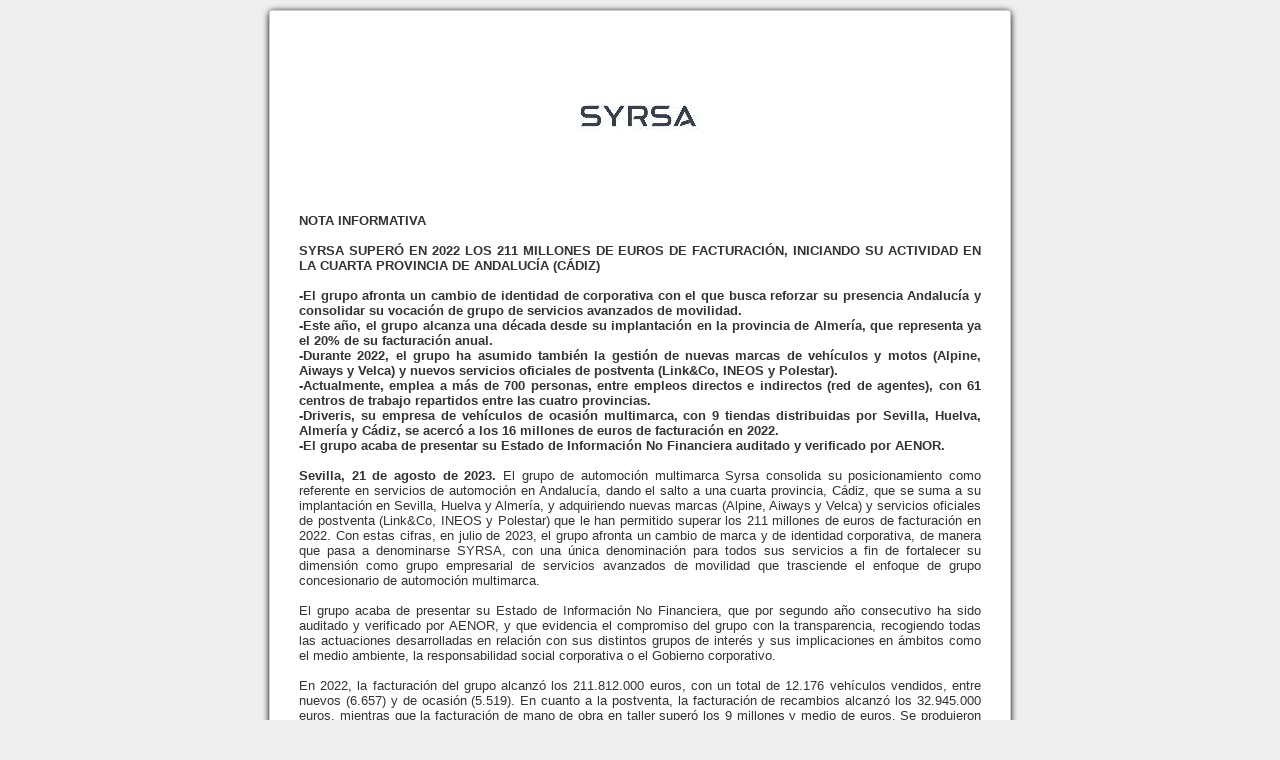

--- FILE ---
content_type: text/html; charset=UTF-8
request_url: https://prensa.euromediagrupo.es/SYRSA-supero-en-2022-los-211-millones-de-euros-de-facturacion-iniciando-su-actividad-en-la-cuarta-provincia-de_a6207.html
body_size: 5795
content:
<!DOCTYPE html PUBLIC "-//W3C//DTD XHTML 1.0 Strict//EN" "http://www.w3.org/TR/xhtml1/DTD/xhtml1-strict.dtd">
<html xmlns="http://www.w3.org/1999/xhtml" xmlns:og="http://ogp.me/ns#"  xml:lang="es" lang="es">
<head>
<title>SYRSA superó en 2022 los 211 millones de euros de facturación, iniciando su actividad en la cuarta provincia de Andalucía (Cádiz)</title>
 
<meta http-equiv="Content-Type" content="text/html; Charset=UTF-8" />
<meta name="author" lang="es" content="Daniel Ruiz" />
<meta name="keywords" content="Euromedia, comunicación, grupo" />
<meta name="description" content="NOTA INFORMATIVA SYRSA SUPERÓ EN 2022 LOS 211 MILLONES DE EUROS DE FACTURACIÓN, INICIANDO SU ACTIVIDAD EN LA CUARTA PROVINCIA DE ANDALUCÍA (CÁDIZ)  -El grupo afronta un cambio de identidad d..." />

<meta name="geo.position" content="37.3689995;-5.9794998" />
<meta property="og:url" content="https://prensa.euromediagrupo.es/SYRSA-supero-en-2022-los-211-millones-de-euros-de-facturacion-iniciando-su-actividad-en-la-cuarta-provincia-de_a6207.html" />
<meta name="image" property="og:image" content="https://prensa.euromediagrupo.es/photo/art/grande/74717316-51960888.jpg?v=1692609259" />
<meta property="og:type" content="article" />
<meta property="og:title" content="SYRSA superó en 2022 los 211 millones de euros de facturación, iniciando su actividad en la cuarta provincia de Andalucía (Cádiz)" />
<meta property="og:description" content="NOTA INFORMATIVA SYRSA SUPERÓ EN 2022 LOS 211 MILLONES DE EUROS DE FACTURACIÓN, INICIANDO SU ACTIVIDAD EN LA CUARTA PROVINCIA DE ANDALUCÍA (CÁDIZ) -El grupo afronta un cambio de identidad de corporativa con el que busca reforzar su presencia Andalucía y consolidar su vocación de grupo d..." />
<meta property="og:site_name" content="Servidor de notas de prensa de Euromedia Comunicación" />
<meta property="twitter:card" content="summary_large_image" />
<meta property="twitter:image" content="https://prensa.euromediagrupo.es/photo/art/grande/74717316-51960888.jpg?v=1692609259" />
<meta property="twitter:title" content="SYRSA superó en 2022 los 211 millones de euros de facturación..." />
<meta property="twitter:description" content="NOTA INFORMATIVA SYRSA SUPERÓ EN 2022 LOS 211 MILLONES DE EUROS DE FACTURACIÓN, INICIANDO SU ACTIVIDAD EN LA CUARTA PROVINCIA DE ANDALUCÍA (CÁDIZ) -El grupo afronta un cambio de identidad d..." />
<link rel="stylesheet" href="/var/style/style_3.css?v=1542618283" type="text/css" />
<link rel="stylesheet" href="/var/style/style.4231129.css?v=1542618283" type="text/css" />
<link rel="canonical" href="https://prensa.euromediagrupo.es/SYRSA-supero-en-2022-los-211-millones-de-euros-de-facturacion-iniciando-su-actividad-en-la-cuarta-provincia-de_a6207.html" />
<link rel="alternate" type="application/rss+xml" title="RSS" href="/xml/syndication.rss" />
<link rel="alternate" type="application/atom+xml" title="ATOM" href="/xml/atom.xml" />
<link rel="icon" href="/favicon.ico?v=1234947295" type="image/x-icon" />
<link rel="shortcut icon" href="/favicon.ico?v=1234947295" type="image/x-icon" />
 
<!-- Google file -->
<meta name="google-site-verification" content="6ERYjUmcyv2MV4UhfmhE9ZTV_qhYBkP8Zh9YQINF_54" />
<script src="/_public/js/jquery-1.8.3.min.js?v=1731587507" type="text/javascript"></script>
<script src="/_public/js/jquery.tools-1.2.7.min.js?v=1731587507" type="text/javascript"></script>
<script src="/_public/js/compress_jquery.ibox.js?v=1731587507" type="text/javascript"></script>
<script src="/_public/js/compress_fonctions.js?v=1731587507" type="text/javascript"></script>
<script type="text/javascript">
/*<![CDATA[*//*---->*/
selected_page = ['article', ''];
selected_page = ['article', '74717316'];

 var GBRedirectionMode = 'IF_FOUND';
/*--*//*]]>*/

</script>
 
<!-- Perso tags -->
<META http-equiv=Page-Enter content=blendTrans(Duration=1.0)>
<META http-equiv=Page-Exit content=blendTrans(Duration=1.0)>
<META http-equiv=Site-Enter content=blendTrans(Duration=1.0)>
<META http-equiv=Site-Exit content=blendTrans(Duration=1.0)>
<style type="text/css">
.mod_4231129 img, .mod_4231129 embed, .mod_4231129 table {
	 max-width: 680px;
}

.mod_4231129 .mod_4231129_pub {
	 min-width: 680px;
}

.mod_4231129 .mod_4231129_pub .cel1 {
	 padding: 0;
}

.mod_4231129 .photo.left .mod_4231129_pub, .mod_4231129 .photo.right .mod_4231129_pub {
	 min-width: 340px; margin: 15px 10px;
}

.mod_4231129 .photo.left .mod_4231129_pub {
	 margin-left: 0;
}

.mod_4231129 .photo.right .mod_4231129_pub {
	 margin-right: 0;
}

.mod_4231129 .para_51960888 .photo {
	 position: relative;
}

.mod_4231129 .para_51960899 .photo {
	 position: relative;
}

</style>

<!-- Google Analytics -->
<script type="text/javascript">

  var _gaq = _gaq || [];
  _gaq.push(['_setAccount', 'UA-7553669-5']);
  _gaq.push(['_setDomainName', 'euromediagrupo.es']);
  _gaq.push(['_trackPageview']);

  (function() {
    var ga = document.createElement('script'); ga.type = 'text/javascript'; ga.async = true;
    ga.src = ('https:' == document.location.protocol ? 'https://ssl' : 'http://www') + '.google-analytics.com/ga.js';
    var s = document.getElementsByTagName('script')[0]; s.parentNode.insertBefore(ga, s);
  })();

</script>
 
</head>

<body class="mep3">
<div id="main">
<table id="main_table_inner" cellspacing="0">
<tr>
<td class="z_col0_td_inner z_td_colonne" colspan="1">
<div id="z_col0">
	 <div class="z_col0_inner">
		 <div class="inner">
<!-- ********************************************** ZONE TITRE ********************************************** -->
<!-- ********************************************** FIN ZONE TITRE ****************************************** -->
		 </div>
	 </div>
</div>
</td>
</tr>

<tr class="tr_median">
<td class="z_col1_td_inner z_td_colonne main-colonne">
<!-- ********************************************** COLONNE 1 ********************************************** -->
<div id="z_col1" class="z_colonne">
	 <div class="z_col1_inner z_col_median">
		 <div class="inner">
<div id="mod_4231129" class="mod_4231129 wm-module fullbackground  page2_article article-6207">
	 <div class="cel1">
		 <div class="titre">
			 <h1 class="access">
				 SYRSA superó en 2022 los 211 millones de euros de facturación, iniciando su actividad en la cuarta provincia de Andalucía (Cádiz)
			 </h1>
		 </div>
	 <div class="entry-content instapaper_body">
		 <br id="sep_para_1" class="sep_para access"/>
		 <div id="para_1" class="para_51960888 resize" style="">
			 <div class="photo shadow top" style="margin-bottom: 10px">
				 <img class="responsive"  style="display:none" src="https://prensa.euromediagrupo.es/photo/art/grande/74717316-51960888.jpg?v=1692609259" alt="SYRSA superó en 2022 los 211 millones de euros de facturación, iniciando su actividad en la cuarta provincia de Andalucía (Cádiz)" title="SYRSA superó en 2022 los 211 millones de euros de facturación, iniciando su actividad en la cuarta provincia de Andalucía (Cádiz)" />
<img class="not-responsive"  src="https://prensa.euromediagrupo.es/photo/art/default/74717316-51960888.jpg?v=1692609260" alt="SYRSA superó en 2022 los 211 millones de euros de facturación, iniciando su actividad en la cuarta provincia de Andalucía (Cádiz)" title="SYRSA superó en 2022 los 211 millones de euros de facturación, iniciando su actividad en la cuarta provincia de Andalucía (Cádiz)"  />
			 </div>
			 <div class="texte">
				 <div class="access firstletter">
					 <b>					 <br />
					 NOTA INFORMATIVA					 <br />
					 					 <br />
					 SYRSA SUPERÓ EN 2022 LOS 211 MILLONES DE EUROS DE FACTURACIÓN, INICIANDO SU ACTIVIDAD EN LA CUARTA PROVINCIA DE ANDALUCÍA (CÁDIZ) 					 <br />
					 					 <br />
					 -El grupo afronta un cambio de identidad de corporativa con el que busca reforzar su presencia Andalucía y consolidar su vocación de grupo de servicios avanzados de movilidad.					 <br />
					 -Este año, el grupo alcanza una década desde su implantación en la provincia de Almería, que representa ya el 20% de su facturación anual.					 <br />
					 -Durante 2022, el grupo ha asumido también la gestión de nuevas marcas de vehículos y motos (Alpine, Aiways y Velca) y nuevos servicios oficiales de postventa (Link&amp;Co, INEOS y Polestar).					 <br />
					 -Actualmente, emplea a más de 700 personas, entre empleos directos e indirectos (red de agentes), con 61 centros de trabajo repartidos entre las cuatro provincias. 					 <br />
					 -Driveris, su empresa de vehículos de ocasión multimarca, con 9 tiendas distribuidas por Sevilla, Huelva, Almería y Cádiz, se acercó a los 16 millones de euros de facturación en 2022.					 <br />
					 -El grupo acaba de presentar su Estado de Información No Financiera auditado y verificado por AENOR.  					 <br />
					 					 <br />
					 Sevilla, 21 de agosto de 2023. </b>El grupo de automoción multimarca Syrsa consolida su posicionamiento como referente en servicios de automoción en Andalucía, dando el salto a una cuarta provincia, Cádiz, que se suma a su implantación en Sevilla, Huelva y Almería, y adquiriendo nuevas marcas (Alpine, Aiways y Velca) y servicios oficiales de postventa (Link&amp;Co, INEOS y Polestar) que le han permitido superar los 211 millones de euros de facturación en 2022. Con estas cifras, en julio de 2023, el grupo afronta un cambio de marca y de identidad corporativa, de manera que pasa a denominarse SYRSA, con una única denominación para todos sus servicios a fin de fortalecer su dimensión como grupo empresarial de servicios avanzados de movilidad que trasciende el enfoque de grupo concesionario de automoción multimarca. 					 <br />
					 					 <br />
					 El grupo acaba de presentar su Estado de Información No Financiera, que por segundo año consecutivo ha sido auditado y verificado por AENOR, y que evidencia el compromiso del grupo con la transparencia, recogiendo todas las actuaciones desarrolladas en relación con sus distintos grupos de interés y sus implicaciones en ámbitos como el medio ambiente, la responsabilidad social corporativa o el Gobierno corporativo.					 <br />
					 					 <br />
					 En 2022, la facturación del grupo alcanzó los 211.812.000 euros, con un total de 12.176 vehículos vendidos, entre nuevos (6.657) y de ocasión (5.519). En cuanto a la postventa, la facturación de recambios alcanzó los 32.945.000 euros, mientras que la facturación de mano de obra en taller superó los 9 millones y medio de euros. Se produjeron 71.974 entradas en taller. 					 <br />
					 					 <br />
					 En total, el grupo generó más de 700 puestos de trabajo, entre directos e indirectos, procedentes de su red de agentes. El grupo contaba a finales de 2022 con 61 centros de trabajo, 29 propios y 32 pertenecientes a la red de agentes. 					 <br />
					 					 <br />
					 SYRSA está formada por varias sociedades a través de las cuales comercializa, como concesionarios oficiales, las marcas Renault, Dacia, Hyundai, Suzuki, Mazda, Nissan, Volvo y, desde 2022, Alpine, Aiways y Velca, y también es taller oficial desde el pasado año de Link&amp;Co, INEOS y Polestar. Junto a ellas, el grupo cuenta con una empresa propia de vehículos de ocasión multimarca, Driveris, con una empresa especializada en servicios de gestoría (Syrsa Gestoría) y con una correduría (Syrsa Seguros). 					 <br />
					 					 <br />
					 Con solo tres años de trayectoria, Driveris alcanzó en 2022 los 15.978.000 euros de facturación, con un total de 1.274 vehículos de ocasión vendidos. La empresa comercializa sus vehículos a través del canal online y mediante una red de tiendas físicas que cuenta ya con 9 establecimientos, dos de ellos en la provincia de Cádiz (Jerez de la Frontera y Cádiz capital), en lo que ha supuesto la implantación de SYRSA en una cuarta provincia, tras Sevilla, Huelva y Almería. 					 <br />
					 					 <br />
					 Desglosados por provincias, Sevilla es, con 138 millones euros de facturación, la provincia que contribuye de forma más determinante al negocio de SYRSA, con un 58,28%. Le sigue Huelva, con 51 millones euros y un 21,71%, y, finalmente, Almería, con 47 millones de euros y el 20,01% del negocio del grupo en Andalucía. En 2023, precisamente, se cumple una década de la implantación de SYRSA en esta provincia, donde se han vendido en este tiempo más de 26.500 unidades, entre vehículos nuevos y de ocasión.					 <br />
					 <b>					 <br />
					 La nueva marca SYRSA </b>					 <br />
					 La nueva imagen de SYRSA, representada por su nueva identidad corporativa, busca reforzar el posicionamiento de SYRSA como grupo de automoción de referencia en Andalucía, dotando de más visibilidad a la marca. Con una imagen más dinámica y fresca, supone una reorientación en la práctica, a nivel visual, del modelo de grupo al que SYRSA aspira: un grupo empresarial de servicios avanzados de movilidad, que trasciende el enfoque de grupo concesionario para incorporar diversas líneas y ámbitos de actuación relacionados con la movilidad sostenible en sentido muy extenso y cuyo eje central es la excelencia en el servicio al cliente.					 <br />
					 					 <br />
					 Con esta nueva denominación, SYRSA responde desde un punto de vista visual a la reorientación de su modelo tradicional de negocio hacia la diversificación, la integración de nuevos servicios complementarios a la actividad concesionaria y la orientación de la atención a la movilidad desde un enfoque 360º. 					 <br />
					 					 <br />
					 <b>Más de 60 años al servicio de los clientes</b>					 <br />
					 SYRSA nació en el año 1961 en el sector de la automoción como concesionario de automóviles oficial de la marca Renault, a través de Syrsa Automoción, en la provincia de Sevilla. En 1998, el grupo se convierte también en concesionario oficial de Renault en la provincia de Huelva. A partir de 2012, el grupo crece de forma significativa tanto en número de concesionarios de automóviles como en nuevas marcas e implantación territorial, iniciando su actividad en Almería en el año 2013. En 2019, nace su empresa de vehículos de ocasión Driveris, y en 2022 se produce el inicio de actividad en Cádiz. 					 <br />
					 <b>					 <br />
					 Compromiso con la innovación y la sostenibilidad</b>					 <br />
					 La innovación es para SYRSA el motor que impulsa la visión del grupo de cara al futuro. Esta innovación pasa por la digitalización de los procesos, a través de los cuales se busca mejorar la satisfacción de los clientes mediante un mayor y mejor conocimiento de sus necesidades, y por el desarrollo de nuevos servicios de movilidad avanzada. 					 <br />
					 Asimismo, el grupo cuenta con una estrategia de sostenibilidad que pasa por la convicción de que el nuevo contexto supone una oportunidad y un reto para las empresas, y SYRSA busca formar parte activa del cambio, con la vista puesta en convertirse en un referente en el desarrollo y la comercialización de servicios integrales de movilidad, siendo muy respetuosos con las políticas de RSC de sus marcas y dentro de los Objetivos de Desarrollo Sostenible (ODS) de Naciones Unidas. 					 <br />
					 					 <br />
					 <b>Premios y reconocimientos</b>					 <br />
					 Entre los principales premios obtenidos por el grupo y sus empresas cabe enumerar los siguientes:					 <br />
					 -Renault Global Quality Award. Otorgado en 2008 y 2009 a Syrsa Automoción, premio que concede Renault a los mejores concesionarios del mundo por su calidad de servicio de venta y postventa.					 <br />
					 -Premio Automóvil Distribución. Otorgado en 2016 por la Federación Española de Asociaciones de Concesionarios de la Automoción (FACONAUTO), en reconocimiento a la trayectoria del concesionario Syrsa Automoción en la comercialización de vehículos de las marcas Renault y Dacia durante más de 55 años.					 <br />
					 -Nissan Awards of Excellence. Otorgado en 2017 al mejor concesionario Nissan en España por su eficiencia en calidad postventa.					 <br />
					 -XIV Premios Ejecutivos Andalucía. Otorgado en 2019 a SYRSA como Premio a la Empresa del Año, en reconocimiento a su contribución empresarial.					 <br />
					 -Premio Concesión de Hyundai con Mejor Índice Experiencia Cliente. Concedido en 2021 a nuestro concesionario Hyundai en Huelva. 					 <br />
					 -Premio Nacional a Mejor Concesionario Volvo en Digitalización e Innovación. Otorgado en 2022 al concesionario de Volvo en Sevilla.  					 <br />
					 
				 </div>
			 </div>
			 <div class="pj">
				 <img src="https://prensa.euromediagrupo.es/_images/ext/icon_jpg.gif" alt="instalaciones.jpg" class="image" />
				 <a class="pj"  target="_blank"  href="https://prensa.euromediagrupo.es/attachment/2491093/">Instalaciones.jpg</a>
				 <span>&nbsp;(2.69 Mb)</span>
				 <br />
				 <img src="https://prensa.euromediagrupo.es/_images/ext/icon_pdf.gif" alt="np_210823.pdf" class="image" />
				 <a class="pj"  target="_blank"  href="https://prensa.euromediagrupo.es/attachment/2491094/">NP 210823.pdf</a>
				 <span>&nbsp;(153.96 Kb)</span>
				 <br />
				 <img src="https://prensa.euromediagrupo.es/_images/ext/icon_jpg.gif" alt="2_12.jpg" class="image" />
				 <a class="pj"  target="_blank"  href="https://prensa.euromediagrupo.es/attachment/2491092/">2.JPG</a>
				 <span>&nbsp;(890.62 Kb)</span>
				 <br />
			 </div>
			 <div class="clear"></div>
		 </div>
		 <br id="sep_para_2" class="sep_para access"/>
		 <div id="para_2" class="para_51960899 resize" style="">
			 <div class="photo shadow top" style="margin-bottom: 10px">
				 <a href="javascript:void(0)" rel="https://prensa.euromediagrupo.es/photo/art/grande/74717316-51960899.jpg?v=1692609135&amp;ibox" title="SYRSA superó en 2022 los 211 millones de euros de facturación, iniciando su actividad en la cuarta provincia de Andalucía (Cádiz)"><img class="responsive" loading="lazy"  style="display:none" src="https://prensa.euromediagrupo.es/photo/art/grande/74717316-51960899.jpg?v=1692609135" alt="SYRSA superó en 2022 los 211 millones de euros de facturación, iniciando su actividad en la cuarta provincia de Andalucía (Cádiz)" title="SYRSA superó en 2022 los 211 millones de euros de facturación, iniciando su actividad en la cuarta provincia de Andalucía (Cádiz)" />
<img class="not-responsive" loading="lazy"  src="https://prensa.euromediagrupo.es/photo/art/default/74717316-51960899.jpg?v=1692609140" alt="SYRSA superó en 2022 los 211 millones de euros de facturación, iniciando su actividad en la cuarta provincia de Andalucía (Cádiz)" title="SYRSA superó en 2022 los 211 millones de euros de facturación, iniciando su actividad en la cuarta provincia de Andalucía (Cádiz)" width="680" /></a>
			 </div>
			 <div class="texte">
				 <div class="access firstletter">
					 
				 </div>
			 </div>
			 <div class="clear"></div>
		 </div>
	 </div>
	 </div>
</div>
<div id="ecart_after_4231129" class="ecart_col1" style="display:none"><hr /></div>
		 </div>
	 </div>
</div>
<!-- ********************************************** FIN COLONNE 1 ****************************************** -->
</td>
</tr>

<tr>
<td class="z_col100_td_inner z_td_colonne" colspan="1">
<!-- ********************************************** ZONE OURS ********************************************** -->
<div id="z_col100" class="z_colonne">
	 <div class="z_col100_inner">
		 <div class="inner">

<!-- html 4520781 -->
	 <style type="text/css">
.titre, .chapeau, #mod_1755278 {
 display:none;
 }
</style>
		 </div>
	 </div>
</div>
<!-- ********************************************** FIN ZONE OURS ****************************************** -->
</td>
</tr>
</table>

</div>
</body>

</html>
